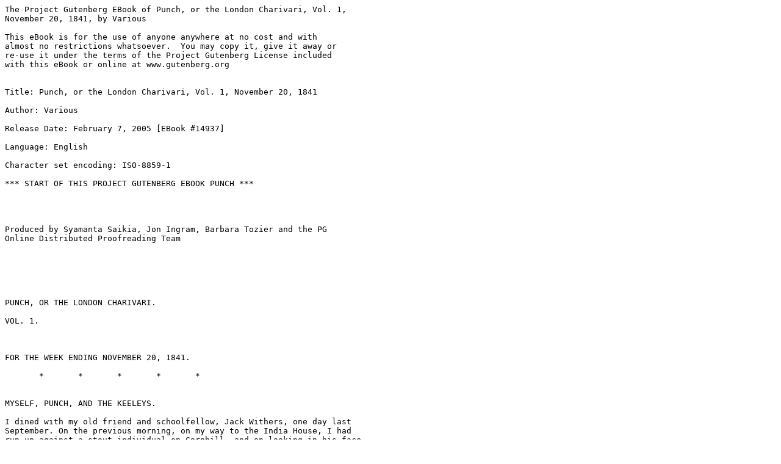

--- FILE ---
content_type: text/plain
request_url: https://www.gutenberg.org/files/14937/14937-8.txt
body_size: 107592
content:
The Project Gutenberg EBook of Punch, or the London Charivari, Vol. 1,
November 20, 1841, by Various

This eBook is for the use of anyone anywhere at no cost and with
almost no restrictions whatsoever.  You may copy it, give it away or
re-use it under the terms of the Project Gutenberg License included
with this eBook or online at www.gutenberg.org


Title: Punch, or the London Charivari, Vol. 1, November 20, 1841

Author: Various

Release Date: February 7, 2005 [EBook #14937]

Language: English

Character set encoding: ISO-8859-1

*** START OF THIS PROJECT GUTENBERG EBOOK PUNCH ***




Produced by Syamanta Saikia, Jon Ingram, Barbara Tozier and the PG
Online Distributed Proofreading Team






PUNCH, OR THE LONDON CHARIVARI.

VOL. 1.



FOR THE WEEK ENDING NOVEMBER 20, 1841.

       *       *       *       *       *


MYSELF, PUNCH, AND THE KEELEYS.

I dined with my old friend and schoolfellow, Jack Withers, one day last
September. On the previous morning, on my way to the India House, I had
run up against a stout individual on Cornhill, and on looking in his face
as I stopped for a moment to apologise, an abrupt "This is surely Jack
Withers," burst from my lips, followed by--"God bless me! Will Bayfield!"
from his. After a hurried question or two, we shook hands warmly and
parted, with the understanding that I was to cut my mutton with him next
day.

Seventeen years had elapsed since Withers and I had seen or heard of each
other. Having a good mercantile connexion, he had pitched upon commerce as
his calling, and entered a counting-house in Idollane in the same year
that I, a raw young surgeon, embarked for India to seek my fortune in the
medical service of the East India Company.

Things had gone well with honest Jack; from a long, thin, weazel of a
youngster, he had become a burly ruddy-faced gentleman, with an aldermanic
rotundity of paunch, which gave the world assurance that his ordinary fare
by no means consisted of deaf nuts; he had already, as he told me,
accumulated a very pretty independence, which was yearly increasing, and
was, moreover, a snug bachelor, with a well-arranged residence in
Finsbury-square; in short, it was evident that Jack was "a fellow with two
coats and everything handsome about him."

As for me, I was a verification of the adage about the rolling stone;
having gathered a very small quantity of "moss," in the shape of worldly
goods. I had spent sixteen years in marching and countermarching over the
thirsty plains of the Carnatic, in medical charge of a native
regiment--salivating Sepoys and blowing out with blue pills the
officers--until the effects of a stiff jungle-fever, that nearly made me
proprietor of a landed property measuring six feet by two, sent me back to
England almost as poor as I had left it, and with an atrabilarious visage
which took a two-months' course of Cheltenham water to scour into anything
like a decent colour.

Withers' dinner was in the best taste: viands excellent--wine superb;
never did I sip racier Madeira, and the Champagne trickled down one's
throat with the same facility that man is inclined to sin.

The cloth drawn, we fell to discoursing about old times, things, persons,
and places. Jack then told me how from junior clerk he had risen to become
second partner in the firm to which he belonged; and I, in my turn,
enlightened his mind with respect to Asiatic Cholera, Runjeet Sing,
Ghuzni, tiger-shooting, and Shah Soojah.

In this manner the evening slid pleasantly on. An array of six bottles,
that before dinner had contained the juice of Oporto, stood empty on the
sideboard. Jack wanted to draw another cork, which, however, I positively
forbad, as I have through life made it a rule to avoid the slightest
approach towards excess in tippling; so, after a modest brace of glasses
of brandy-and-water, I shook hands with and left my friend about half-past
nine, for I am an old-fashioned fellow, and love early hours, my usual
time for turning in being ten.

When I got into the street an unaccustomed spirit of gaiety at once took
possession of me; my general feelings of benevolence and goodwill towards
all mankind appeared to have received a sudden and marvellous increase. I
seemed to tread on eider-down, and, cigar in mouth, strolled along
Fleet-street and the Strand, towards my domicile in Half-Moon
street--"nescio quid meditans nugarum"--sometimes humming the fag end of
an Irish melody; anon stopping to stare in a print-shop window; and then I
would trudge on, chewing the cud of sweet and bitter fancy as I conned
over the various ups and downs that had chequered my life since Jack
Withers and I were thoughtless lads together "a long time ago."

In this mood I found myself standing before the New Strand Theatre, my
attention having been arrested by the word PUNCH blazoned in large letters
on a play-bill.

"What can this mean?" quoth I to myself. "I know a publication called
Punch very well, but I never heard of a performance so named. I'll go in
and see it. Who knows but it may be an avatar[1] of the Editor of that
illustrious periodical, who condescends to discard his dread incognito for
the nonce, in order to exhibit himself, for one night only, to the eyes
and understandings of admiring London."

    [1] The Avatar we do not allow--the illustrious periodical we
        do.--ED. OF PUNCH.

In another minute I was seated in the boxes, and found a crowded audience
in full enjoyment of the quiet waggery of Keeley, who was fooling them to
the top of their bent, accoutred from top to toe as Mynheer Punch the
Great, while his clever little wife--who, by the way, possesses, I think,
more of the "vis comica" than any actress of the day--caused sides to
shake and eyes to water by her naïve and humorous delineation of Mrs.
Snozzle.

The curtain had hardly fallen more than a couple of minutes, when a door
behind me opened hastily, and a box-keeper thrusting in his head, called
out--"Is there a medical man here?" "I am one," said I, getting up;
"anything the matter?" "Come with me then, sir, if you please," said he;
"a severe accident has just happened to Mrs. Keeley; a falling scene has
struck her head, sir, and hurt her dreadfully."

"Good heavens!" said I, much shocked; "I will come immediately."

I followed the man to the stage door, and was ushered into a dressing-room
with several people in it, where, extended on a sofa, lay the unfortunate
lady, whom I had but a few minutes before seen full of life and spirits,
delighting hundreds with her unrivalled humour and _espièglerie_,--there
she lay, in the same fantastic dress she had worn on the stage, pale as
death--a quantity of blood flowing from a fearful wound on her head, and
uttering those low quick moans which are indicative of extreme suffering.

Poor little Keeley stood beside the couch, holding her hand; he was still
in full fig as _Polichinel_; and the grotesqueness of his attire
contrasted strangely with the anguish depicted on his countenance. As I
came forward, he slowly made way for me--looked in my face imploringly, as
if to gather from its expression some gleam of hope, and then stood aside,
in an attitude of profound dejection.

Having felt the sufferer's pulse, I was about to turn her head gently, in
order to examine the nature of the wound, when a hustling noise behind me
causing me to turn round, to my infinite dismay, I perceived Mr. Keeley,
having pushed the bystanders on one side, in the act of performing a kind
of Punchean dance upon the floor, accompanying himself with the vigorous
chuckling and crowing peculiar to the hero whose habiliments he wore. I
was horror-stricken--conceiving that grief had suddenly turned his brain.

All at once, he made a spring towards me, and, seizing my arm, thrust me
into a corner of the room, where he held me fast, exclaiming--

"Wretch! villain! restore me my wife--that talented woman your infernal
arts have destroyed! You did for her!"

"Mr. Keeley," said I, struggling to release myself from his grasp--"my
dear sir, pray compose yourself."

"Unhappy traitor!" he shouted, giving me an unmerciful tweak by the nose;
"Look at her silver skin laced with her golden blood!--see, see! Oh, see!"

This was rather too much, even from a man whose wits were astray. I began
to lose patience, and was preparing to rid myself somewhat roughly of the
madman's grasp, when a new phenomenon occurred.

The patient on the sofa, whom I had judged well nigh moribund, and
consequently incapable of any effort whatever, all at once sat up with a
sudden jerk, and gave vent to a series of the most ear-piercing shrieks
that ever assailed human tympanum.

_"Oh! oh! Mon Dieu! je suis étouffée! levez-vous donc,
monsieur--n'avez-vous pas honte!"_

I started up--O misery!--I had fallen asleep, and my head, resting against
a pillar, had slipped down, depositing itself upon the expansive bosom of
a portly French dame in the next box, who seemed, by her vehement
exclamations, to be quite shaken from the balance of her propriety by the
unlooked-for burthen I had imposed upon her; whilst a _petit monsieur_
poured forth a string of _sacres_ and _sapristies_ upon my devoted head
with a volubility of utterance truly astonishing.

I gazed about me with troubled and lack-lustre eye. Every lorgnette in the
boxes was levelled at my miserable countenance; a sea of upturned and
derisive faces grinned at me from the pit, and the gods in Olympus
thundered from on high--"Turn him out; he's drunk!"

This was the unkindest cut of all--thus publicly to be accused of
intoxication, a vice of all others I have ever detested and eschewed.

I cast one indignant glance around me, and left the theatre, lamenting the
depravity of our nature, which is, alas! always ready to put the worst
construction upon actions in themselves most innocent; for if I had gone
to sleep in my own arm-chair, pray who would have accused me of inebriety?

How I got home I know not. As I hurried through the streets, a legion of
voices, in every variety of intonation, yelled in my ears--"Turn him
out--he's drunk!" and when I woke in the middle of the night, tormented by
a raging thirst (produced, I suppose, by the flurry of spirits I had
undergone), I seemed to hear screams, groans, and hisses, above all which
predominated loud and clear the malignant denunciation--"Turn him
out--he's drunk!"

Upon my subsequently mentioning the above adventure to Jack Withers, it
will hardly be credited that this villain without shame at once roundly
asserted that, when I left him on the afore-mentioned night, I was at
least three sheets and three quarters in the wind; adding with
praiseworthy candour, that he himself was so far gone as to be obliged, to
the infinite scandal of his staid old housekeeper, to creep up stairs _à
quatre pieds_, in order to gain his bedroom.

Now this latter may be true enough, for it is probable that friend Jack
freshened his nip a trifle after my departure, seeing that he was always
something of a drunken knave. As for his calumnious and scandalous
declaration, that _I_ was in the least degree tipsy, it is too ridiculous
to be noticed. I scorn it with my heels--I was sober--sober, cool, and
steady as the north star; and he that is inclined to question this solemn
asseveration, let him send me his card; and if I don't drill a hole in his
doublet before he's forty-eight hours older, then, as honest Slender has
it, "I would I might never come in mine own great chamber again else."

       *       *       *       *       *


"ARE YE SURE THE NEWS IS TRUE?"

We learn from good authority that Lord TAMBOFF STANLEY, in answer to a
deputation from Scotland, assured the gentlemen who waited upon him that
"the subject of _emigration_ was under the serious consideration of Her
Majesty's Ministers." We hope that those respectable gentlemen may soon
resolve upon their departure--we care not "what clime they wander to, so
not again to _this_;" or, as Shakspeare says, let them "stand not upon the
order of their going, but GO." The country, we take it upon ourselves to
say, will remember them when they are gone; they have left the nation too
many weighty proofs of their regard to be forgotten in a
hurry--Corruption, Starvation, and Taxation, and the National Debt by way
of

[Illustration: A HANDSOME LEG--I SEE (LEGACY).]

       *       *       *       *       *


A DOSE OF CASTOR.

Peter Borthwick, late of the Royal Surrey Nautical, having had the honour
of "deep damnation" conferred upon his "taking off" the character of
Prince Henry, upon that occasion, to appear in unison with the text of the
Immortal Bard, "dressed" the part in a most elaborate "neck-or-nothing
tile." Upon being expostulated with by the manager, he triumphantly
referred to the description of the chivalrous Prince in which the narrator
particularly states--

[Illustration: I SAW YOUNG HARRY WITH HIS BEAVER ON.]

       *       *       *       *       *


CUTTING AT THE ROOT OF THE EVIL.

"Good heavens, Sir Peter," said Hobler, confidentially, to our dearly
beloved Alderman, "How could you have passed such a ridiculous sentence
upon Jones, as to direct his hair to be cut off?" "All right, my dear
Hobby," replied the sapient justice; "the fellow was found fighting in the
streets, and I wanted to hinder him, at least for some time, from again

[Illustration: COMING TO THE SCRATCH."]

       *       *       *       *       *


TO PUNCH.

We have received the following choice bit of poetic pathology from our old
friend and jolly dog Toby, who, it seems, has taken to medicine. The dog,
however, always had a great propensity to _bark_, owing doubtlessly to the
strong _tincture_ of _canine_ there was in his constitution:--


MY DEAR PUNCH,

Nothing convinces me more of my treacherous memory than my not
recollecting you at the memorable "New-boot Supper;" for I certainly must
have been as long in that society as yourself. Be that as it may, you have
induced me to scrape together a few reminiscences in an imperfect way,
leaving to you, from your better recollection, to correct and flavour the
specimen to the palate of your readers, who have, most deservedly, every
reliance upon your good taste and moral tendency. I have in vain tried to
meet with the music of "the good old days of Adam and Eve," consequently
have lost the enjoyment of the chorus--"Sing hey, sing ho!" It would be
too much to ask you to sing it, but perhaps you may too-te-too it in your
next. May your good intentions to the would-be Æsculapius be attended with
success.--I remain, dear Punch, your old friend,

TOBY.


ASCITES.

  Abdomen swell'd, which fluctuates when struck upon the side, sirs;
  Face pale and puff'd, and worse than that, with thirst and cough
        beside, sirs;
  Skin dry, and breathing difficult, and pains in epigastrium,
  And watchfulness or partial sleep, with dreams would strike the
        bravest dumb.
  To cure--restore the balance of exhalants and absorbents,
  With squill, blue-pill, and other means to soothe the patient's
        torments.

  GRINDER.

  Sure this is not your climax, sir, to save from Davy's locker!

  STUDENT.

  Way, no,--I'd then with caution tap--when first I'd tied the knocker.
    Sing hey! sing ho! if you cannot find a new plan,
    In Puseyistic days like these, you'd better try a New-man.


TYMPANITIS.

  The swelling here is different--sonorous, tense, elastic;
  On it you might a tattoo beat, with fingers or with a stick.
  There's costiveness and atrophy, with features Hippocratic;
  When these appear, there's much to fear, all safety is erratic.
  Although a cordial laxative, mix'd up with some carminative,
  Might be prescribed, with morphia, or hops, to keep the man alive;
  Take care his diet's nutritive, avoiding food that's flatulent,
  And each week let him have a dose of Punch from Mr. Bryant sent.
    Sing hey! sing ho! &c.

       *       *       *       *       *


ALARMING PROSPECTS FOR THE COUNTRY.

It appears that no less than _one hundred and sixty-four_ Attorneys have
given notice of their intention to practise in the Court of Queen's Bench;
and _eleven_ of the fraternity have applied to be re-admitted Attorneys of
the Court. We had no idea that such an alarming extension was about taking
place in

[Illustration: THE RIFLE CORPS.]

       *       *       *       *       *


"ONE GOOD TURN DESERVES ANOTHER."

  A poor man went to hang himself,
    But treasure chanced to find;
  He pocketed the miser's pelf
    And left the rope behind.

  His money gone, the miser hung
    Himself in sheer despair:
  Thus each the other's wants supplied,
    And that was surely fair.

       *       *       *       *       *


We understand that Mr. Webster has solicited Sir Peter Laurie to make an
early début at the Haymarket Theatre in the _Heir_ (hair) _at Law_.

Madame Vestris has also endeavoured to prevail upon the civic mercy.
Andrew to appear in the afterpiece of the _Rape of the Lock_.

       *       *       *       *       *


THE HEIR OF APPLEBITE.


CHAPTER X.

WHEREIN THE READER WILL FIND GREAT CAUSE FOR REJOICING.


[Illustration: C]Conducive as Uncle Peter's suggestion might have been to
the restoration of peace in the family of our hero, it was decided to be
impracticable by several medical gentlemen, who were consulted upon the
matter. After sundry scenes of maternal and grandmaternal distress,
Agamemnon succeeded in obtaining the victory, and the heir was vaccinated
accordingly with the most favourable result. The pustule rose, budded,
blossomed, and disappeared, exactly as it ought to have done, and a few
days saw the health of the infant Applebite insured in the office of Dr.
Jenner.

Scarcely had the anxious parents been relieved by this auspicious
termination, when that painful disorder which renders pork unwholesome and
children fractious, made its appearance. Had we the plague-pen of the
romancist of Rookwood, we would revel in the detail of this domesticated
pestilence--we would picture the little sufferer in the hour of its
agony--and be as minute as Mr. Hume in our calculations of its feverish
pulsations; but our quill was moulted by the dove, not plucked from the
wing of the carrion raven.

And now, gentle reader, we come to a point of this history which we are
assured has been anxiously looked forward to by you--a point at which the
reader, already breathless with expectation, has fondly anticipated being
suffocated with excitement. We may, without vanity, lay claim to
originality, for we have introduced a new hero into the world of
fiction--a baby three months old--we have traced his happy parents from
the ball-room to St. George's church; from St. George's church to the
ball-room; thence to the doctor's; and from thence to

THE END.

Reproach us not, mamas?--Discard us not, ye blushing divinities who have,
with your sex's softness, dandled the heir of Applebite in your
imaginations!--Wait!--Wait till we have explained! We have a motive; but
as we are novices in this style of literature, we will avail ourselves, at
our leave-taking, of the valedictory address of one who is more "up to the
swindle."


_To the Readers of the Heir of Applebite._

DEAR FRIENDS,--Having finished the infanto-biography upon which we have
been engaged, it is our design to cut off our heir, and bring our tale to
a close. You may want to know why--or if you don't, we will tell you.

We should not regard the anxiety, the close confinement, or the constant
attention inseparable from a nursery, did we feel that the result was
agreeable to you. But we have not done so. We have been strongly tempted
to think, that after waiting from week to week, you have never arrived at
anything interesting. We could not bear this jerking of our conscience,
which was no sooner ended than begun again.

Most "passages in a tale of _any length_ depend materially for the
interest on the intimate relation they bear to what has gone before, or
what is to follow." We sometimes found it difficult to accomplish this.

Considerations of immediate profit ought, in such cases, to be of
secondary importance; but, for the reasons we have just mentioned, we have
(after some pains to resist the temptation) determined to abandon this
_scheme_ of publication.

Taking advantage of the respite which the close of this work will afford
us, we have decided in January next to rent a second floor at Kentish
Town.

The pleasure we anticipate from the realisation of a wish we have long
entertained and long hoped to gratify, is subdued by the reflection that
we shall find it somewhat difficult to emancipate our moveables from the
thraldom of Mrs. Gibbons, our respected but over-particular landlady.

To console the numerous readers of PUNCH, we have it in command to
announce, that on Saturday, Nov. 27th, the first chapter of a series under
the title of the "Puff Papers," appropriately illustrated, will be
commenced, with a desire to supply the hiatus in periodical fiction,
occasioned by the temporary seclusion of one of the most popular novelists
of the day.

Dear friends, farewell! Should we again desire to resume the pen, we trust
at your hands we shall not have to encounter a

[Illustration: DISPUTED RETURN.]

       *       *       *       *       *


THE LAMBETH DEMOSTHENES.

We are happy to find that Dr. Tully Cicero Burke Sheridan Grattan Charles
Phillips Hobler Bedford has not been deterred by the late unsatisfactory
termination to the "public meeting" called by him to address the Queen,
from prosecuting his patriotic views for his own personal advantage. Dr.
&c. Bedford has kindly furnished us with the report of a meeting called by
himself, which consisted of himself, for the purpose of considering the
propriety of petitioning the Throne to appoint himself to be
medical-adviser-in-general to her Majesty, and vaccinator-in-particular to
his little Highness the Prince of Wales.

At 10 o'clock precisely Dr. &c. Bedford entered the little back parlour of
his surgery, and advancing to the looking-glass over the mantel-piece,
made a polite bow to the reflection of himself. After a few complimentary
gestures had passed between them, Dr &c. Bedford hemmed twice, and in a
very elegant speech proposed that "Doctor &c. Bedford _shoold_ take the
_cheer_."

Dr. &c. Bedford rose to second the proposition. Dr. &c. Bedford said, "Dr.
&c. Bedford is a gentleman what I have had the honour of knowing on for
many long ears. His medikel requirement are sich as ris a Narvey and a
Nunter to the summut of the temples of Fame. His political requisitions
are summarily extinguished. It is, therefore, with no common pride that I
second this abomination."

Dr. &c. Bedford then bowed to his reflection in the glass, and proceeded
to take his seat in his easy chair, thumping the table with one hand, and
placing the other gracefully upon his breast, as though in token of
gratitude for the honour conferred upon him.

Order being restored, Dr. &c. Bedford rose and said,--

"I never kotched myself in sich a sitchuation in my life--I mean not that
I hasn't taken a cheer afore, perhaps carried one--but it never has been
my proud extinction to preside over such a meeting--so numerous in its
numbers and suspectable in its appearance. My friend, Dr. &c. Bedford,
(_Hear, hear! from. Dr. &c. Bedford_,) his the hornament of natur in this
19th cemetary. His prodigious outlays"--

_Voice without_.--"Here they are, only a penny!"

Dr. &c. Bedford.--"Order, order! His--his--you know what I mean that
shoold distinguish the fisishun and the orator. I may say the Solus of
orators,--renders him the most fittest and the most properest person to
take care of the Royal health, and the Royal Infant Babby of these
regions," (_Hear, hear! from Dr. &c. Bedford_.)

The Doctor then proceeded to embody the foregoing observations into a
resolution, which was proposed by Dr. &c. Bedford, and seconded by Dr. &c.
Bedford, who having held up both his hands, declared it to be carried
_nem. con._

Dr. &c. Bedford then proposed a vote of thanks to Dr, &c. Bedford for his
conduct in the chair. The meeting then dispersed, after Dr. &c. Bedford
had returned thanks, and bowed to his own reflection in the looking-glass.

       *       *       *       *       *


A LEGEND OF THE TOWER (NOT LONDON).

In the immediate vicinity of the pretty little town of Kells stands one of
those peculiar high round towers, the origin of which has so long puzzled
the brains of antiquaries. It is invariably pointed out to the curious, as
a fit subject for their contemplation, and may, in fact, be looked upon as
the great local lion of the place. It appears almost inaccessible. But
there is a story extant, and told in very choice Irish, how two small
dare-devil urchins did succeed in reaching its lofty summit; and this is
the way the legend was done into English by one Barney Riley, the
narrator, to whom I am indebted for its knowledge:--

"You see Masther Robert, sir,--though its murduring high, and almost
entirely quite aqual in stapeness to the ould ancient Tower of Babel, yet,
sir, there is them living now as have been at the top of that same; be the
same token I knew both o' the spalpeens myself. It's grown up they are
now; but whin they wint daws'-nesting to the top there, the little
blackguards weren't above knee-high, if so much."

"But how did they arrive at the summit?"

"That's the wonder of it! but sure nobody knows but themselves; but the
scamps managed somehow or other to insart themselves in through one of
them small loopholes--whin little Danny Carroll gave Tom Sheeney a leg up
and a back, and Tom Sheeney hauled little Danny up after him by the scruff
o' the neck; and so they wint squeedging and scrummaging on till, by dad,
they was up at the tip-top in something less than no time; and the trouble
was all they had a chance o' gettin for their pains; for, by the hokey,
the daws' nest they had been bruising their shins, breaking their necks,
and tearing their frieze breeches to tatters to reach, was on the outside
o' the building, and about as hard to get at as truth, or marcy from a
thafe of a tythe proctor.

"'Hubbabboo,' says little Danny; 'we are on the wrong side now, as Pat
Murphy's carroty wig was whin it came through his hat; what will we do, at
all, at all?'

"'Divil a know I know. It would make a parson swear after takin' tythe. Do
you hear the vagabones? Oh, then musha, bad luck to your cawings; its
impedence, and nothing but it, to be shouting out in defiance of us, you
dirty bastes. Danny, lad, you're but a little thrifle of a gossoon;
couldn't you squeedge yourself through one o' them holes?'

"'What will I stand--or, for the matter o' that, as I'm by no manes
particular,--sit upon, whin I git out--that is, if I can?'

"'Look here, lad, hear a dacent word--it will be just the dandy thing for
yes entirely; go to it with a will, and make yourself as small as a little
cock elven, and thin we'll have our revenge upon them aggravation thaves.'
How the puck he done it nobody knows; but by dad there was his little,
ragged, red poll, followed by the whole of his small body, seen coming out
o' that trap-loop there, that doesn't look much bigger than a
button-hole--and thin sitting astride the ould bit of rotten timbers, and
laffing like mad, was the tiny Masther Danny, robbing the nests, and
shouting with joy as he pulled bird after bird from their nate little
feather-beds. 'This is elegant,' says he; 'here's lashins of 'em.'

"'How many have you,' says Tom Sheeney.

"'Seven big uns--full fledged, wid feathers as black as the priest's
breeches on a Good Friday's fast.'

"'Seven is it?'

"'It is.'

"'Well, then, hand them in.'

"'By no manes.'

"'Why not?'

"'Seein they're as well wid me as you.

"'Give me my half then--that's your'--

"'Aisy wid you; who's had the trouble and the chance of breaking his
good-looking neck but me, Mr. Tim Sheeney.'

"'Devil a care I care; I'll have four, or I'll know why.'

"'That you'll soon do: I won't give 'em you.'

"'Aint I holding the wood?'

"'By coorse you are; but aint I sitting outside upon it, and by the same
token unseating my best breeches.'

"'I bid you take care; give me four.'

"'Ha, ha! what a buck your granny was, Mistet Tim Sheeney; it's three
you'll have, or none.'

"'Then by the puck I'll let you go.'

"'I defy you to do it, you murdering robber.'

"'Do you! by dad; once more, give me four.'

"'To blazes wid you; three or none.'

"'Then there you go!'

"And, worse luck, sure enough he did, and that at the devil's own pace.

"At this moment I turned my eyes in horror to the Tower, and the height
was awful."

"Poor child,--of course he was killed upon the spot?"

"There's the wonder; not a ha'porth o' harm did the vagabone take at all
at all. He held on by the birds' legs like a little nagur; he was but a
shimpeen of a chap, and what with the flapping of their wings and the soft
place he fell upon, barring a little thrifle of stunning, and it may be a
small matter of fright, he was as comfortable as any one could expect
under the circumstances; but it would have done your heart good to see the
little gossoon jump up, shake his feathers, and shout out at the top of
his small voice, 'Tim Sheeney, you thief, you'd better have taken the
three,--for d--n the daw do you get now!'" And so ends the Legend of the
Round Tower.

       *       *       *       *       *


IRISH INTELLIGENCE.

AWFUL STATE OF THE COUNTRY!

(_From our own Correspondent._)

We are at length enabled to inform the Public that we have, at a vast
expense, completed our arrangements for the transmission of the earliest
news from Ireland. We have just received the _Over-bog Mail_, which
contains facts of a most interesting nature. We hasten to lay our
sagacious correspondent's remarks before our readers:--


_Bally-ha-ghadera, Tuesday Night_.

PUNCH will appreciate my unwillingness to furnish him with intelligence
which might in any way disturb the commercial relations between this and
the sister island, more particularly at the _present crisis_, when the
interests of that prosperous class, the London Baked Potatoe vendors, are
so intimately connected, with the preservation of good feeling among the
Tipperary growers. However, my duty to PUNCH and the public compel me to
speak.--I do feel that we are on the eve of a great popular commotion.
Every day's occurrences strengthen my conviction. Bally-ha-ghadera was
this morning at sunrise disturbed by noises of the most appalling kind,
forming a wild chorus, in which screams and bellowings seemed to vie for
supremacy; indeed words cannot adequately describe this terrific
disturbance. As I expected, the depraved Whig Journalist, with
characteristic mental tortuosity, has asserted that the sounds proceeded
from a rookery in the adjoining wood, aided by the braying of the
turf-man's donkey. But an enlightened public will see through this paltry
subterfuge. Rooks and donkeys! Pooh! There cannot be a doubt but that the
noises were the preparatory war-whoops of this ferocious and sanguinary
people. We believe the Whig editor to be the only _donkey_ in the case;
that he may have been a ravin(g) at the time is also very probable.

No later than yesterday the _Cloonakilty Express_ was stopped by a _band
of young men_, who savagely ill-treated our courier, a youth of tender
age, having attempted to stone him to death. Our courier is ready to swear
that at the time of the attack the young men were busily engaged counting
a _vast store of ammunition_, consisting of _round white clay balls_ baked
to the hardness of bullets, and _evidently_ intended for _shooting with_.

I have to call particular attention to the fact that a countryman was this
day observed to buy a threepenny loaf, and on leaving the baker's to _tear
it asunder and distribute the fragments with three confederates_!!! an act
which I need not say was evidently symbolical of their desire to rend
asunder the _Corn Laws_, and to divide the landed property amongst
themselves. The action also appears analogous to the custom of breaking
bread and swearing alliance on it, a practice still observed by the
inhabitants of some remote regions of the Caucasus. I must again solemnly
express my conviction that we are standing on a _slumbering_ VOLCANO; the
thoughtless and unobservant may suppose not; probably because in the
present tee-total state of society they see nothing of the CRATER.

       *       *       *       *       *


TAKING A SIGHT AT THE FIRE.

A man bearing the very inapplicable name of _Virtue_ was brought up at
Lambeth-street last week, on the charge of having stolen a telescope from
the Ordnance-office in the Tower on the morning of the fire. The prisoner
pleaded that, being short-sighted, he took the glass to have a sight of
the fire. The magistrate, however, _saw through_ this excuse very clearly;
and as it was apparent that _Virtue_ had taken a _glass_ too much on the
occasion, he was fully committed.

       *       *       *       *       *


JOE HUME'S FORTHCOMING WORK.

We have received the following note from an old and esteemed
correspondent, who, we are rejoiced to find, has returned from a tour in
Switzerland, where he has been engaged in a prodigious work connected with
the statistics of that country.


_Reform Club-house_.

DEAR PUNCH,

Knowing the interest you take in anything relating to the advancement of
science, I beg to apprise you that I am about publishing a statistical
work, in which I have made it perfectly clear that an immense saving in
the article of ice alone might be made in England by importing that which
lies waste upon Mont Blanc. I have also calculated to a fraction the
number of pints of milk produced in the canton of Berne, distinguishing
the quantity used in the making of cheese from that which has been
consumed in the manufacture of butter--and specifying in every instance
whether the milk has been yielded by cows or goats. There will be also a
valuable appendix to the work, containing a correct list of all the inns
on the road between Frankfort and Geneva, with a copy of the bill of fare
at each, and the prices charged; together with the colour of the
postilion's jacket, the age of the landlord and the weight of his wife,
and the height in inches of the cook and chambermaid. To which will be
added, "Ten Minutes' Advice" upon making one shilling go as far as two. If
you can give me a three-halfpenny puff in your admired publication, you
will confer a favour on

Your sincere friend,

JOE HUME.

       *       *       *       *       *


THE ROMANCE OF A TEACUP.


SIP THE FIRST.

  In England one man's mated to one woman,
    To spend their days in holy matrimony--
  In fact, I _have_ heard from one or two men,
    That one wife in a house is one too many--
  But, be this as it may, in China no man
    Who can afford it shuts himself to any
  Fix'd number, but is variously encumber'd
  With better halves, from twenty to a hundred.

  These to provide for in a pleasant way,
    And, maybe, to avoid their chat and worry,
  He shuts up in a harem night and day--
    With them contriving all his cares to bury--
  A point of policy which, I should say,
    Sweetens the dose to men about to marry;
  For, though a wife's a charming thing enough,
  Yet, like all other blessings, _quantum suff_.

  So to my tale: Te-pott the Multifarious
    Was, once upon a time, a mandarin--
  In personal appearance but precarious,
    Being incorrigibly bald and thin--
  But then so rich, through jobs and pensions various,
    Obtain'd by voting with the party "in,"
  That he maintain'd, in grace and honour too,
  Sixty-five years, and spouses fifty-two.

  Fifty-two wives! and still he went about
    Peering below the maiden ladies' veils--
  Indeed, it _was_ said (but there hangs a doubt
    Of scandal on such gossip-whisper'd tales),
  He had a good one still to single out--
    For all his wives had tongues, and _some_ had nails--
  And still he hoped, though fifty-twice deferr'd,
  To find an angel in his fifty-third.

  In China, mind, and such outlandish places,
    A gentleman who wishes to be wed
  Looks round about among the pretty faces,
    Nor for a moment doubts they may be had
  For asking; and if any of them "nay" says,
    He has his remedy as soon as said--
  For, when the bridegrooms disapprove what they do,
  They teach them manners with the bastinado.

  Near Te-pott's palace lived an old Chinese--
    About as poor a man as could be known
  In lands where guardians leave them to their ease,
    Nor pen the poor up in bastilles of stone:
  He got a livelihood by picking teas;
    And of possessions worldly had but one--
  But one--the which, the reader must be told,
  Was a fair daughter seventeen years old.

  She was a lovely little girl, and one
    To charm the wits of both the high and _the_ low;
  And Te-pott's ancient heart was lost and won
    In less time than 'twould take my pen to tell how:
  So, as he was quite an experienced son-
    In-law, and, too, a very wily fellow,
  To make Hy-son his friend was no hard matter, I
  Ween, with that specific for parents--flattery.

  But, when they two had settled all between
    Themselves, and Te-pott thought that he had caught her,
  He found how premature his hopes had been
    Without the approbation of the daughter--
  Who talk'd with voice so loud and wit so keen,
    That he thought all his Mrs. T's had taught her;
  And, finding he was in the way there rather,
  He left her to be lectured by her father.

  "Pray, what were women made for" (so she said,
    Though Heaven forbid I join such tender saying),
  "If they to be accounted are as dead,
    And strangled if they ever are caught straying?
  Tis well to give us diamonds for the head,
    And silken gauds for festival arraying;
  But where of dress or diamonds is the use
  If we mayn't go and show them? that's the deuce!"

  The father answer'd, much as fathers do
    In cases of like nature here in Britain,
  Where fathers seldom let fortunes slip through
    Their fingers, when they think that they can get one;
  He said a many things extremely true--
    Proving that girls are fine things to be quit on,
  And that, could she accommodate her views to it,
  She would find marriage very nice when used to it.

  Now, 'tis no task to talk a woman into
    Love, or a dance, or into dressing fine--
  No task, I've heard, to talk her into sin too;
    But, somehow, reason don't seem in her line.
  And so Miss Hy-son, spite of kith and kin too,
    Persisting such a husband to decline--
  The eager mandarin issued a warrant,
  And got her apprehended by her parent.

  Thus the poor girl was caught, for there was no
    Appeal against so wealthy lover's fiat:
  She must e'en be a wife of his, and so
    She yielded him her hand demure and quiet;
  For ladies seldom cry unless they know
    There's somebody convenient to cry _at_--
  And; though it is consoling, on reflection
  Such fierce emotions ruin the complexion.

       *       *       *       *       *


FASHIONABLE INTELLIGENCE.

Yesterday Paddy Green honoured that great artist William Hogarth Teniers
Raphael Bunks, Esq., with a sitting for a likeness. The portrait, which
will doubtless be an admirable one, is stated to be destined to adorn one
of Mr. Catnach's ballads, namely, "The Monks of Old!" which Mr. P. Green,
in most obliging manner, has allowed to appear.

William Paul took a walk yesterday as far as Houndsditch, in company with
Jeremiah Donovan. A pair of left-off unmentionables is confidently
reported to be the cause of their visit in the "far East."

The lady of Paddy Green, Esquire, on Wednesday last, with that kindness
which has always distinguished her, caused to be distributed a platterful
of trotter bones amongst the starving dogs of the neighbourhood.

From information exclusively our own, and for whose correctness we would
stake our hump, we learn that James Burke, the honoured member of the
P.R., was seen to walk home on the night of Tuesday last with three fresh
herrings on a twig. After supper, he consoled himself with a pint of
fourpenny ale.

Charles Mears yesterday took a ride in a Whitechapel omnibus. He alighted
at Aldgate Pump, at which he took a draught of water from the ladle. He
afterwards regaled on a couple of polonies and a penny loaf.

       *       *       *       *       *


THE UNKINDEST CUT OF ALL.

Jones, the journeyman tailor who was charged before Sir Peter Laurie with
being drunk and disorderly in Fleet-street, escaped the penalty of his
frolic by an extraordinary whim of justice. The young schneider, it
appears, sported a luxuriant crop of hair, the fashion of which not
pleasing the fancy of the city Rhadamanthus, he remitted the fine on
condition that the delinquent should instantly cut off the offending
hairs. A barber being sent for, the operation was instantly performed; and
Sir Peter, with a spirit of generosity only to be equalled by his
_cutting_ humour, actually put his hand in his breeches-pocket and handed
over to the official Figaro his fee of one shilling. The shorn tailor left
the office protesting that Sir Peter had not treated him handsomely, as he
had only consented to sacrifice his flowing locks, but that the Alderman
had cabbaged his whiskers as well.

       *       *       *       *       *


A CELESTIAL CON.

Why is wit like a Chinese lady's foot?--Because brevity is the _sole_ of
it!

       *       *       *       *       *


THE PRINCE OF WALES.--HIS FUTURE TIMES.

A private letter from Hanover states that, precisely at twelve minutes to
eleven in the morning on the ninth of the present November, his Majesty
King ERNEST was suddenly attacked by a violent fit of blue devils. All the
court doctors were immediately summoned, and as immediately dismissed, by
his Majesty, who sent for the Wizard of the North (recently appointed
royal astrologer), to divine the mysterious cause of this so sudden
melancholy. In a trice the mystery was solved--Queen Victoria "was happily
delivered of a Prince!" His Majesty was immediately assisted to his
chamber--put to bed--the curtains drawn--all the royal household ordered
to wear list slippers--the one knocker to the palace was carefully tied
up--and (on the departure of our courier) half a load of straw was already
deposited beneath the window of the royal chamber. The sentinels on duty
were prohibited from even sneezing, under pain of death, and all things in
and about the palace, to use a bran new simile, were silent as the grave!

"Whilst there was only the Princess Royal there were many hopes. There was
hope from severe teething--hope from measles--hope from hooping-cough--but
with the addition of a Prince of Wales, the hopes of Hanover are below
par." But we pause. We will no further invade the sanctity of the sorrows
of a king; merely observing, that what makes his Majesty very savage,
makes hundreds of thousands of Englishmen mighty glad. There are now two
cradles between the Crown of England and the White Horse of Hanover.

We have a Prince of Wales! Whilst, however, England is throwing up its
million caps in rapture at the advent, let it not be forgotten to whom we
owe the royal baby. In the clamourousness of our joy the fact would have
escaped us, had we not received a letter from Colonel SIBTHORP, who
assures us that we owe a Prince of Wales entirely to the present cabinet;
had the Whigs remained in office, the infant would inevitably have been a
girl.

For our own part--but we confess we are sometimes apt to look too soberly
at things--we think her Majesty (may all good angels make her caudle!) is,
inadvertently no doubt, treated in a questionable spirit of compliment by
these uproarious rejoicings at the sex of the illustrious little boy, who
has cast, if possible, a new dignity upon Lord Mayor's day, and made the
very giants of Guildhall shoot up an inch taller at the compliment he has
paid them of visiting the world on the ninth of November. In our playful
enthusiasm, we have--that is, the public _We_--declared we must have a
Prince of Wales--we should be dreadfully in the dumps if the child were
not a Prince--the Queen must have a Prince--a bouncing Prince--and nothing
but a Prince. Now might not an ill-natured Philosopher (but all
philosophers are ill-natured) interpret these yearnings for masculine
royalty as something like pensive regrets that the throne should ever be
filled by the feminine sex? For own part we are perfectly satisfied that
the Queen (may she live to see the Prince of Wales wrinkled and
white-headed!) is a Queen, and think VICTORIA THE FIRST sounds quite as
musically--has in it as full a note of promise--as if the regal name had
run--GEORGE THE FIFTH! We think there is a positive want of gallantry at
this unequivocally shouted preference of a Prince of Wales. Nevertheless,
we are happy to say, the pretty, good-tempered Princess Royal (she is
_not_ blind, as the Tories once averred; but then the Whigs were _in_)
still laughs and chirrups as if nothing had happened. Nay, as a proof of
the happy nature of the infant (we beg to say that the fact is copyright,
as we purchased it of the reporter of _The Observer_), whilst, on the
ninth instant, the chimes of St. Martin's were sounding merrily for the
birth of the Prince, the Princess magnanimously shook her coral-bells in
welcome of her dispossessing brother!

Independently of the sensation made in the City by the new glory that has
fallen upon the ninth of November (it is said that Sir PETER LAURIE has
been so rapt by the auspicious coincidence, that he has done nothing since
but talk and think of "the Prince of Wales"--that on Wednesday last he
rebuked an infant beggar with, "I've nothing for you, _Prince of
Wales_")--independently of the lustre flung upon the new Lord Mayor and
the Lord Mayor just out--who will, it is said, both be caudle-cup
baronets, the occasion has given birth to much deep philosophy on the part
of our contemporaries--so deep, that there is no getting to the end of it,
and has also revived much black-letter learning connected with the birth
of every Prince of Wales, from the first to the last--and, therefore,
certainly not least--new-comer.

An hour or so after George the Fourth was born, we are told that the
waggons containing the treasure of the _Hermione_, a Spanish galleon,
captured off St. Vincent by three English frigates, entered St. James's
street, escorted by cavalry and infantry, with trumpets sounding, the
enemy's flags waving over the waggons, and the whole surrounded by an
immense multitude of spectators. Now here, to the vulgar mind, was a happy
augury of the future golden reign of the Royal baby. He comes upon the
earth amid a shower of gold! The melodious chink of doubloons and pieces
of eight echo his first infant wailings! What a theme for the gipsies of
the press--the fortune-tellers of the time! At the present hour that baby
sleeps the last sleep in St. George's chapel; and we have his public and
his social history before us. What does experience--the experience bought
and paid for by hard, hard cash--_now_ read in the "waggons of treasure,"
groaning musically to the rocking-cradle of the callow infant? Simply, the
babe of Queen Charlotte would be a very expensive babe indeed; and that
the wealth of a Spanish galleon was all insufficient for the youngling's
future wants.

We have been favoured, among a series of pictures, with the following of
George the Fourth, exhibited in his babyhood. We are told that "all
persons _of fashion_ were admitted to see the Prince, under the following
restrictions, viz.--that in passing through the apartment _they stepped
with the greatest caution_, and did not offer to touch his Royal Highness.
For the greater security in this respect, a part of the apartment was
latticed off _in the Chinese manner_, to prevent curious persons from
approaching too nearly."

That lattice "in the Chinese manner" was a small yet fatal fore-shadowing
of the Chinese Pavilion at Brighton--of that temple, worthy of Pekin,
wherein the Royal infant of threescore was wont to enshrine himself, not
from the desecrating touch of the world, but even from the eyes of a
curious people, who, having paid some millions toward manufacturing the
most finished gentleman in Europe, had now and then a wish--an unregarded
wish--to look at their expensive handiwork.

What different prognostics have we in the natal day of our present Prince
of Wales! What rational hopes from many circumstances that beset him. The
Royal infant, we are told, is suckled by a person "named Brough, formerly
a _housemaid_ at Esher." From this very fact, will not the Royal child
grow up with the consciousness that he owes his nourishment even to the
very humblest of the people? Will he not suck in the humanising truth with
his very milk?

And then for the Spanish treasure--"hard food for Midas"--that threw its
jaundiced glory about the cradle of George the Fourth; what is that to the
promise of plenty, augured by the natal day of our present Prince? Comes
he not on the ninth of November? Is not his advent glorified by the
aromatic clouds of the Lord Mayor's kitchen?--Let every man, woman, and
child possess themselves of a _Times_ newspaper of the 10th ult.; for
there, in genial companionship with the chronicle of the birth of the
Prince, is the luscious history of the Lord Mayor's dinner. We quit
Buckingham Palace, our mind full of our dear little Queen, the Royal baby,
Prince Albert--(who, as _The Standard_ informs us subsequently, bows
"bare-headed" to the populace,)--the Archbishop of Canterbury, Doctor
Locock, the Duke of Wellington, and the monthly nurse, and immediately
fall upon the civic "general bill of fare,"--the real turtle at the City
board.

Oh, men of Paisley--good folks of Bolton--what promise for ye is here!
Turkeys, capons, sirloins, asparagus, pheasants, pine-apples, Savoy cakes,
Chantilly baskets, mince pies, preserved ginger, brandy cherries, a
thousand luscious cakes that "the sense aches at!" What are all these
gifts of plenty, but a glad promise that in the time of the "sweetest
young Prince," that on the birth-day of that Prince just vouchsafed to us,
all England will be a large Lord Mayor's table! Will it be possible for
Englishmen to dissassociate in their minds the Prince of Wales and the
Prince of good Fellows? And whereas the reigns of other potentates are
signalised by bloodshed and war, the time of the Prince will be glorified
by cooking and good cheer. His drum-sticks will be the drum-sticks of
turkeys--his cannon, the popping of corks. In his day, even weavers shall
know the taste of geese, and factory-children smack their lips at the
gravy of the great sirloin. Join your glasses! brandish your
carving-knives! cry welcome to the Prince of Wales! for he comes garnished
with all the world's good things. He shall live in the hearts, and (what
is more) in the stomachs of his people!

Q.

       *       *       *       *       *


PROPER PRECAUTION.

Everybody is talking of the great impropriety that has been practised in
keeping gunpowder within the Tower; and the papers are _blowing up_ the
authorities with astounding violence for their alleged laxity.
"Gunpowder," say the angry journalists, "ought only to be kept where there
is no possibility of a spark getting to it."--We suggest the bottom of the
Thames, as the only place where, in future, this precious preparation can
be securely deposited.

       *       *       *       *       *

[Illustration: OLIVIA'S RETURN TO HER FRIENDS.

"I ENTREAT, WOMAN, THAT MY WORDS MAY BE NOW MARKED, ONCE FOR ALL; I HAVE
HERE BROUGHT YOU BACK A POOR DELUDED WANDERER; HER RETURN TO DUTY DEMANDS
THE REVIVAL OF OUR TENDERNESS. THE KINDNESS OF HEAVEN IS PROMISED TO THE
PENITENT, AND LET OURS BE DIRECTED BY THE EXAMPLE."

_Vicar of Wakefield_, Chap. XXII.]

       *       *       *       *       *


THE PHYSIOLOGY OF THE LONDON MEDICAL STUDENT.

8.--OF THE EXAMINATION AT APOTHECARIES' HALL.


[Illustration: T]The last task that devolves upon our student before he
goes up to the Hall is to hunt up his testimonials of attendance to
lectures and good moral conduct in his apprenticeship, together with his
parochial certificate of age and baptism. The first of these is the chief
point to obtain; the two last he generally writes himself, in the style
best consonant with his own feelings and the date of his indenture. His
"morality ticket" is as follows:--


(Copy.)

"I hereby certify, that during the period Mr. Joseph Muff served his time
with me he especially recommended himself to my notice by his studious and
attentive habits, highly moral and gentlemanly conduct, and excellent
disposition. He always availed himself of every opportunity to improve his
professional knowledge."

(Signed)

According to the name on the indenture.


The certificate of attendance upon lectures is only obtained in its most
approved state by much clever manoeuvring. It is important to bear in mind
that a lecturer should never be asked whilst he is loitering about the
school for his signature of the student's diligence. He may then have time
to recollect his ignorance of his pupil's face at his discourses. He
should always be caught flying--either immediately before or after his
lecture--in order that the whole business may be too hurried to admit of
investigation. In the space left for the degree of attention which the
student has shown, it is better that he subscribes nothing at all than an
indifferent report; because, in the former case, the student can fill it
up to his own satisfaction. He usually prefers the phrase--"with
unremitting diligence."

And having arrived at this important section of our Physiology, it behoves
us to publish, for the benefit of medical students in general, and those
about to go up in particular, the following


CODE OF INSTRUCTIONS

TO BE OBSERVED BY THOSE PREPARING FOR EXAMINATION AT THE HALL.

1. Previously to going up, take some pills and get your hair cut. This not
only clears your faculties, but improves your appearance. The Court of
Examiners dislike long hair.

2. Do not drink too much stout before you go in, with the idea that it
will give you pluck. It renders you very valiant for half an hour and then
muddles your notions with indescribable confusion.

3. Having arrived at the Hall, put your rings and chains in your pocket,
and, if practicable, publish a pair of spectacles. This will endow you
with a grave look.

4. On taking your place at the table, if you wish to gain time, feign to
be intensely frightened. One of the examiners will then rise to give you a
tumbler of water, which you may, with good effect, rattle tremulously
against your teeth when drinking. This may possibly lead them to excuse
bad answers on the score of extreme nervous trepidation.

5. Should things appear to be going against you, get up a hectic cough,
which is easily imitated, and look acutely miserable, which you will
probably do without trying.

6. Endeavour to assume an off-hand manner of answering; and when you have
stated any pathological fact--right or wrong--_stick to it_; if they
want a case for example, invent one, "that happened when you were an
apprentice in the country." This assumed confidence will sometimes bother
them. We knew a student who once swore at the Hall, that he gave opium in
a case of concussion of the brain, and that the patient never required
anything else. It was true--he never did.

7. Should you be fortunate enough to pass, go to your hospital next day
and report your examination, describing it as the most extraordinary
ordeal of deep-searching questions ever undergone. This will make the
professors think well of you, and the new men deem yon little less than a
mental Colossus. Say, also, "you were complimented by the Court." This
advice is, however, scarcely necessary, as we never know a student pass
who was not thus honoured--according to his own account.

       *       *       *       *       *

All things being arranged to his satisfaction, he deposits his papers
under the care of Mr. Sayer, and passes the interval before the fatal day
much in the same state of mind as a condemned criminal. At last Thursday
arrives, and at a quarter to four, any person who takes the trouble to
station himself at the corner of Union-street will see various groups of
three and four young men wending their way towards the portals of
Apothecaries' Hall, consisting of students about to be examined,
accompanied by friends who come down with them to keep up their spirits.
They approach the door, and shake hands as they give and receive wishes of
success. The wicket closes on the candidates, and their friends adjourn to
the "Retail Establishment" opposite, to _go the odd man_ and pledge their
anxious companions in dissector's diet-drink--_vulgo_, half-and-half.

Leaving them to their libations, we follow our old friend Mr. Joseph Muff.
He crosses the paved court-yard with the air of a man who had lost
half-a-crown and found a halfpenny; and through the windows sees the
assistants dispensing plums, pepper, and prescriptions, with provoking
indifference. Turning to the left, he ascends a solemn-looking staircase,
adorned with severe black figures in niches, who support lamps. On the top
of the staircase he enters a room, wherein the partners of his misery are
collected. It is a long narrow apartment, commonly known as "the
funking-room," ornamented with a savage-looking fireplace at one end, and
a huge surly chest at the other; with gloomy presses against the walls,
containing dry mouldy books in harsh, repulsive bindings. The windows look
into the court; and the glass is scored by diamond rings, and the shutters
pencilled with names and sentences, which Mr. Muff regards with feelings
similar to those he would experience in contemplating the inscriptions on
the walls of a condemned cell. The very chairs in the room look
overbearing and unpleasant; and the whole locality is invested with an
overallishness of unanswerable questions and intricate botheration. Some
of the students are marching up and down the room in feverish
restlessness; others, arm in arm, are worrying each other to death with
questions; and the rest are grinding away to the last minute at a manual,
or trying to write minute atomic numbers on their thumb-nail.

The clock strikes five, and Mr. Sayer enters the room, exclaiming--"Mr.
Manhug, Mr. Jones, Mr. Saxby, and Mr. Collins." The four depart to the
chamber of examination, where the medical inquisition awaits them, with
every species of mental torture to screw their brains instead of their
thumbs, and rack their intellects instead of their limbs,--the chair on
which the unfortunate student is placed being far more uneasy than the
tightest fitting "Scavenger's daughter" in the Tower of London. After an
anxious hour, Mr. Jones returns, with a light bounding step to a joyous
extempore air of his own composing: he has passed. In another twenty
minutes Mr. Saxby walks fiercely in, calls for his hat, condemns the
examiners _ad inferos_, swears he shall cut the profession, and marches
away. He has been plucked; and Mr. Muff, who stands sixth on the list, is
called on to make his appearance before the awful tribunal.

       *       *       *       *       *


REGULARLY CALLED IN--AND BOWLED OUT.

Dr. Demosthenes &c. &c. &c. &c. Bedford, who has lately broken out in a
new place, has been accused by the lieges of the Borough of having acted
in a most unprofessional manner; in short, with having lost his
_patience_. He, Dr. Demosthenes &c. begs to state, the only surgical
operation he ever attempted was most successful, notwithstanding it was
the difficult one of amputating his "mahogany;" and he further adds, the
only case he ever had is still in his hand, it being a most obstinate

[Illustration: CARD CASE.]

       *       *       *       *       *


THE PRINCE OF WALES.

(_By the Observer's Own Correspondent._)

Knowing the anxiety that will be felt on this subject, though we doubt if
the future King can be called _a subject_ at all, we have collected the
following exclusive particulars:--

THE PRINCE'S TITLE.

His Royal Highness will for the present go by the title of "Poppet,"
affectionately conferred upon him by Mrs. Lilly at the moment of his
birth. Poppet is a title of very great antiquity, and has from time
immemorial been used as a mark of endearment towards a newly-born child in
all genteel families. Lovey-Dovey has been spoken of; but it is not likely
that His Royal Highness will assume the style and dignity of Lovey-Dovey
for a considerable period.

THE PRINCE'S INCOME.

Considerable mistakes have been fallen into by some of our contemporaries
on this important subject. What may be the present wishes of His Royal
Highness it is impossible for any one to ascertain, for he is able to
articulate nothing on this point with his little pipe; but the piper, we
know, must be eventually paid. He becomes immediately entitled to all the
loose halfpence in his mother's reticule, and sixpence a-week will be at
once payable out of his father's estates at Saxe Gotha. The whole of the
revenues attached to the Duchy of Cornwall are also his by the mere fact
of his birth: but there is a difficulty as to his giving a receipt for the
money, if it should be paid to him. It is believed, that on the meeting of
Parliament a Bill will pass for granting peg-top money to His Royal
Highness, and a lollipop allowance will be among the earliest estimates.

THE PRINCE'S MILITARY RANK.

The Prince of Wales is by birth at the head of all the _Infantry_ in the
kingdom, and is Colonel in his own right of a regiment of tin soldiers.

THE PRINCE'S WARDROBE.

The Prince falls at once into all the long frocks that are required, and
has an estate tail in six dozen napkins.

THE PRINCE'S EDUCATION.

This important matter will be confined at present to teaching His Royal
Highness how to take his pap without spilling it. A professor from the
pap-al states will, it is expected, be entrusted with this branch of the
royal economy.

THE PRINCE'S WET-NURSE.

Our contemporaries are wrong in stating that the individual to whom the
post of wet-nurse has been assigned is nothing but a housemaid. We have
full authority to state that she is no maid at all, but a respectable
married woman.

THE PRINCE'S HONOURS.

His Royal Highness has not yet been created a Knight of the Garter, though
Sir James Clark insisted on his being admitted to the Bath, against which
ceremony the infant Prince entered a vociferous protest.

The whole of the above particulars may be relied on as having been
furnished from the very highest authority.

       *       *       *       *       *


A BARROWKNIGHT.

SIR WILLOUGHBY COTTON, during his visit to the Mansion-House Feast, in a
moment of forgetfulness after the song of "Hurrah for the Road," being
asked to take wine with the new Lord Mayor, declined the honour in the
genuine long-stage phraseology, declaring he had already whacked his fare,
and was quite

[Illustration: FULL INSIDE.]

       *       *       *       *       *


MAGISTERIAL AXIOMS.

VIDE POLICE REPORTS.

An Irishman will _swear anything_.--_Mr. Grove_.

A man who wears long hair is _capable of anything_.--_Sir Peter Laurie_.

       *       *       *       *       *


THE ROYAL BULLETINS.

The documents lately shown at Buckingham Palace are spurious, and the real
ones have been suppressed from party motives, which we shall not allude
to. The following are genuine; they relate only to the Prince, the
convalescence of Her Majesty being, we are glad to say, so rapid as to
require no official notice.

_Half-past Twelve_.

The Prince has sneezed, and it is believed has smiled, though the nurses
are unable to pronounce whether the expression of pleasure arose from
satisfaction or cholic.

_Quarter past One_.

The Prince has passed a comfortable minute, and is much easier.

_Two O'Clock_.

The Prince is fast asleep, and is more quiet.

_Half-past Two_.

The Prince has been shown to Sir Robert Peel, and was very fretful.

_Three O'Clock_.

Sir Robert Peel has left the Palace, and the Prince is again perfectly
composed.

       *       *       *       *       *


DEVILLED DRUMSTICKS.

Our own Sir Peter Laurie, upon witnessing the extraordinary performance of
little Wieland in _Die Hexen am Rhein_, at the Adelphi Theatre, was so
transported with his diabolic agility, that he determined upon
endeavouring to arrive at the same perfection of pliability. As a guide
for his undertaking, he instantly despatched old Hobler for a folio
edition of

[Illustration: IMPEY'S PRACTICE.]

       *       *       *       *       *


BRANDY AND WATERFORD. (A GO!)

The Marquis of Waterford, upon his recent visit to Devonshire, was much
struck with the peculiar notice upon the County Stretchers. Being
overtaken by some of their extra-bottled apple-juice, he tested the truth
of the statement, and found them literally "licensed to carry _one in
cyder_" (_one insider_).

       *       *       *       *       *


THE WHEELS OF FORTUNE.

SIR WYNDHAM ANSTRUTHER, whose "Young Rapid" connexion with the _Stage_ is
pretty generally known, boasts that his stud was unrivalled for speed, as
he managed with his four to "run through" his whole estates in six months,
which he thinks a pretty decent proof that his might well be considered

[Illustration: A FAST COACH.]

       *       *       *       *       *


SEEING NOTHING

COMMISSIONER HARVEY and his old crony, Joe Hume, were talking lately of
the wonders which the latter had seen in his travels--"You have been on
Mont Blanc," said Whittle. "Certainly," replied the other. "And what did
you see there?" "Why really," said Joe, "it is always so wrapped up in a
double-milled fog, that there is nothing to be seen from it." "Nothing!"
echoed he of the Blues; "I never knew till now why it was called Mount
_Blank_." As this was the Commissioner's first attempt at a witticism, we
forgive him.

       *       *       *       *       *


MORE FASHIONABLE INTELLIGENCE.

(FROM OUR OWN ONE.)

A marriage is on the _tapis_ between Mr. John Smith, the distinguished
toll-collector at the Marsh Gate, and Miss Julia Belinda Snooks, the
lovely and accomplished daughter of the gallant out-pensioner of Greenwich
Hospital. Should the wedding take place, the bridegroom will be given away
by Mr. Levy, the great toll-contractor; while the blushing bride will be
attended to the altar by her mother-in-law, the well-known laundress of
Tash-street. The _trousseau_, consisting of a selection from a bankrupt's
stock of damaged _de laines_, has been purchased at Lambeth House; and a
parasol carefully chosen from a lot of 500, all at one-and-ninepence, will
be presented by the happy bridegroom on the morning of the marriage. A
cabman has already been spoken to, and a shilling fare has been sketched
out for the eventful morning, which is so arranged as to terminate at the
toll-house, from which Mr. Smith can only be absent for about an hour,
during which time the toll will be taken by an amateur of celebrity.

Among the fashionables at the Bower Saloon, we observed Messrs. Jones and
Brown, Mr. J. Jones, Mr. H. Jones, Mr. M. Brown, Mr. K. Brown, and several
other distinguished leaders of the _ton_ in Stangate.

There is no truth in the report that Tom Timkins intends resigning his
seat at the apple-stall in the New Cut; and the rumours of a successor are
therefore premature and indelicate.

The vacant crossing opposite the Victoria has not been offered to Bill
Swivel, nor is it intended that any one shall be appointed to the post in
the Circus.

       *       *       *       *       *


CONS. WORTH CONNING.

Why is the making a _mem._ of the number of a person's residence like a
general election?--Because it's done to re-member _the house_.

Why is Count D'Orsay a capital piece of furniture for a kitchen?--Because
he's a _good dresser_.

       *       *       *       *       *


MORBID SYMPATHY FOR CRIMINALS.

Our contemporary, the _Times_, for the last few days has been very justly
deprecating the existing morbid sympathy for criminals. The moment that a
man sins against the conventionalities of society he ought certainly to be
excluded from all claims upon the sympathy of his fellows. It is very true
that even the felon has kindred, parents, wife, children--for whom, and in
whom, God has implanted an instinctive love. It is true that the criminal
may have been led by the example of aristocratic sinners to disregard the
injunctions of revealed religion against the adulterer, the gamester, and
the drunkard; and having imitated the "pleasant follies" of the great
without possessing the requisite means for such enjoyments, the man of
pleasure has degenerated into the man of crime. It is true that the poor
and ignorant may have claims upon the wealth and the intelligence of the
rich and learned; but are we to pause to inquire whether want may have
driven the destitute to theft, or the absence of early instruction have
left the physical desires of the offender's nature superior to its moral
restrictions.--Certainly not, whilst we have a gallows. There is, however,
one difficulty which seems to interfere with a liberal exercise of the
rope and the beam. Where are we to find executioners? for if "whoso
sheddeth man's blood" be amenable to man, surely Jack Ketch is not to be
exempted.

The _Times_ condemns the late Lord Chamberlain for allowing the
representation of "Jack Sheppard" and "Madame Laffarge" at the Adelphi; so
do we. The _Times_ intimates, that "the newspapers teem with details about
everything which such criminals 'as Dick Turpin and Jack Sheppard' say or
do; that complete biographies of them are presented to the public; that
report after report expatiates upon every refinement and peculiarity in
their wickedness," for "the good purpose" of warning the embryo
highwayman. We are something more than _duberous_ of this. We can see no
difference between the exhibition of the stage and the gloating of the
broadsheet; they are both "the agents by which the exploits of the gay
highwayman are realised before his eyes, amid a brilliant and evidently
sympathising" public. We deprecate both, as tending to excite the
weak-minded to gratify "the ambition of this kind of notoriety;"--and yet
we say, with the _Times_, there should be "no sympathy for criminals."

       *       *       *       *       *


THE MALE DALILAH.

Sir Peter Laurie's aversion to long locks is accounted for by his change
of political opinions, he having some time since _cut the W(h)igs_.

       *       *       *       *       *


A "PUNCH" TESTIMONIAL.

We are virtuously happy to announce that a meeting has been held at the
_Hum_-mums Hotel, Colonel Sibthorp in the chair, for the purpose of
presenting to PUNCH some testimonial of public esteem for his exertions in
the detection and exposure of fraudulent wits and would-be distinguished
characters.

COLONEL SIBTHORP thanked the meeting for the honour they had conferred
upon him in electing him their chairman upon this occasion. None knew
better than himself the service that PUNCH had rendered to the public. But
for that fun fed individual his (Col. Sibthorp's) own brilliant effusions
would have been left to have smouldered in his brain, or have hung like
cobwebs about the House of Commons. (_Hear, hear_!) But PUNCH had stepped
in to the rescue; he had not only preserved some of the brilliant things
that he (Col. Sibthorp) had said, but had also reported many of the
extremely original witticisms that he had intended to have uttered.
(_Hear_!) There were many honourable gentlemen--(he begged
pardon--gentlemen, he meant, without the honourable; but he had been so
long a member of parliament that he had acquired a habit of calling men
and things out of their proper names). Apologising for so lengthy a
parenthesis, he would say that there were many gentlemen who were equally
indebted (_hear! from Sir Peter Laurie, Peter Borthwick, and Pre-Adam
Roebuck_) to this jocular benefactor. "It was PUNCH," said the gallant
gentleman, with much feeling, "who first convinced me that the popular
opinion of my asinine capabilities was erroneous. It was PUNCH who
discovered that there was as much in my head as on it(_loud cheers,
produced doubtlessly by the aptness of the simile, the gallant Colonel
being perfectly bald_). I should, therefore, be the most ungrateful of
Members for Lincoln, did I not entreat of this meeting to mark their high
sense of Mr. PUNCH'S exertions by a liberal subscription" (_cheers_).

SIR PETER LAURIE acknowledged himself equally in debt with their gallant
Chairman to the object of the present meeting. He (Sir Peter) had tried
all schemes to obtain popularity--he had made speeches without number or
meaning--he had done double duty at the Mansion-house, and had made Mr.
Hobler laugh more heartily than any Lord Mayor or Alderman since the days
of Whittington (during whose mayoralty the venerable Chief Clerk first
took office)--he (Sir P. Laurie) had, after much difficulty and four
years' practice, received the Queen on horseback (_much cheering_); but
(_continued cheering_)--but it was left for PUNCH to achieve his
immortality (_immense cheering--several squares of glass in the
conservatory opposite broken by the explosion_). He (Sir P. Laurie) had
done all in his power to deserve the notice of that illustrious wooden
individual. He had endeavoured to be much more ass--(_loud
cheers_)--iduous than ever. PUNCH had rewarded him; and he therefore felt
it his bounden duty to reward PUNCH. (_Hear! hear!_)

MR. ROEBUCK fully concurred in the preceding eulogies. What had not PUNCH
done for him? Had not PUNCH extinguished the _Times_ by the honest way in
which he had advocated his (Roebuck's) injured genealogy? Had PUNCH not
proved that he (Mr. Roebuck) had a father, which the "mendacious journal"
had asserted was impossible? Had not PUNCH traced the Roebuck family as
far back as 1801?--that was something! But he (Mr. Roebuck) believed that
he had been injured by an error of the press, and that PUNCH had written
the numerals 1081. Be that as it might, he (Mr. Roebuck) was anxious to
discharge the overwhelming debt of gratitude which he owed to MR. PUNCH,
and intended to subscribe very largely (_cheers_).

MR. PETER BORTHWICK had been in former years a Shaksperian actor. He had
for many seasons, at the "Royal Rugby Barn," had the honour of bearing the
principal banners in all the imposing processions, "got up at an immense
expense" in that unique establishment. (_Hear_!) He was, therefore, better
qualified than any gentleman present to form an opinion of the services
which Punch had rendered to the British Drama (_loud and continued cheers,
during which Mr. Yates rushed on to the platform, and bowed several times
to the assembled multitude_). Therefore, as a devoted admirer of that art
which he (Peter) trusted HE and Shakspere had adorned (_cheers_), he
fondly hoped that the meeting would at once take tickets, when he
announced that the performance was for the benefit of Mr. PUNCH.

LORD MORPETH next presented himself; but our reporter, having promised to
take tea with his grandmother, left before the Noble Lord opened his
mouth.

We hope next week to furnish the remainder of the speeches, and a very
long list of subscriptions.

       *       *       *       *       *


THE RAPE OF THE LOCK-UP;

OR, SIR PETER LAURIE ON CRIME AND THE CROPS.


We believe no longing was ever more firmly planted in the human heart,
than that of discovering some short cut to the high road of mental
acquirement. The toilsome learner's "Progress" through the barren outset
of the alphabet; the slough of despond of seven syllables, endangered as
they both are by the frequent appearance of the compulsive birch of the
Mr. Worldly-wisemen who teach the young idea how to shoot, must ever be
looked upon as a probation, the power of avoiding which is "a consummation
devoutly to be wished." Imbued with this feeling, the more speculative of
past ages have frequently attempted to arrive, by external means, at the
immediate possession of results otherwise requiring a long course of
intense study and anxious inquiry. From these defunct illuminati
originated the suppositionary virtues of the magically-endowed divining
wand. The simple bending of a forked hazel twig, being the received sign
of the deep-buried well, suited admirably with their notions of immediate
information, and precluded the unpleasant and toilsome necessity for
delving on speculation for the discovery of their desired object. But,
alas, divining rods, like dogs, have had their day. The want of faith in
the operators, or the growth of a new and obstinate assortment of hazel
twigs, threw discredit on the mummery and the mummers. Still the passion
existed; and in no case was it more observable than in that of the
celebrated witch-finder. An actual presence at the demoniacal rites of the
broom-riding sisterhood would have been attended with much danger and
considerable difficulty; indeed, it has been asserted that the visitors,
like those at Almack's, were expected to be balloted for, ticketed, and
dressed in a manner suiting the occasion. Any infringement of these rules
must have been at the proper peril of the contumacious infringer; and as
it is more than probable some of the brooms carried double, there was a
very decent chance of the intruder's discovering himself across one of the
heavy-tailed and strong-backed breed, taking a trip to some distant
bourne, from whence that compulsory aerial traveller would doubtless never
have returned. Still witches were evils; and proof of evil is what the law
seeks to enable evil's suppression. Now and again one of these short-cut
gentry, by some railroad system of mental calculation, discovered certain
external marks or moles that at a glance betrayed "the secret, dark, and
midnight hags;" and the witch-finding process was instantaneously
established. The outward and visible sign of their misdeeds authorised the
further proceeding necessary for the clear proof of their delinquencies:
thus the pinchings, beatings, starvings, trials, hangings, and burnings
were made the goal of the shortest of all imaginable short cuts; and old
women who had established pin manufactories in the stomachs of thousands,
instead of receiving patents for their inventions, divided the honour of
illuminating the land with the blazing tar-barrels provided for their
peculiar use and benefit. Whether it was that aerial gambols on unsaddled
and rough-backed broomsticks grew tiresome, or the small profit attending
the vocation became smaller, or that all the elderly ladies with moles,
and without anything else, were burnt up, we can't pretend to say; but
certain it is, the art of witchcraft fell into disrepute. Corking,
minikin, and all description of pins, were obliged to be made in the
regular way; and cows even departed this world without the honour of the
human immolations formerly considered the necessary sacrifice for the loss
of their inestimable lives. Since the abovetimes Animal Magnetism and
Mesmerism have followed in the wake of what has been; and now, just as
despair, already poised upon its outstretched sable wings, was hovering
for a brief moment previous to making its final swoop upon the External
Doctrine, Peter--our Peter--Peter Laurie--the great, the glorious, the
aldermanic Laurie--makes despair, like the Indian Juggler who swallowed
himself, become the victim of its own insatiate maw.

Our quill trembles as we proceed; it is unequal to the task. Oh, that we
could write with the whole goose upon the wondrous merits of the wondrous
Peter!

We are better. That bumper has restored our nerve.

Reader, fancy the gifted Peter seated in the dull dignity of civic
magistracy: the court is thronged--a young delinquent blinks like an owl
in sunshine 'neath the mighty flashing of his bench-lit eye. His crime,
ay, what's his crime? it can't be much--so pale, so thin, so woe-begone!
look, too, so tremulous of knee, and redolent of hair! what has he done?

Here Roe interprets--"Please your worship, this young man, or tailor, has
been assaulting several females with a blue bag and a pair of breeches."

_Sir Peter_.--"I don't wonder at it; that man would do anything, I see it
in his face, or rather in the back of his head, that's where the
expression lies--look at his hair!"

The whole court becomes a Cyclops--it has but one eye, and that is fixed
upon the tailor's locks.

"I say," resumes our Peter, "a man with that head of hair would do
anything--pray, sir, do you wish to be taken for a German sausage, or a
German student?--they're all the same, sir--speak at once."

The faltering fraction denies the student, and repudiates the sausage.

_Sir Peter_, still looking at the hair, from which external sign he
evidently derived all his information--"You were drunk, sir."

"I was," faltered the Samsonian schneider.

"I know it, sir--you are fined five shillings, sir--but if you choose to
submit to the deprivation of that iniquitous hair, which has brought you
here, and which, I repeat, will make you do anything, I will remit the
fine."

A sigh, fine-drawn as the accidental rent in an unfinished skirt, escaped
the hirsute stitcher: a melancholy reflection upon the infinite deal of
nothing in his various pockets, and the slow revolving of the Brixton
wheel in stern perspective, wrung from the quodded wretch a slow assent:
Sir Peter sent a City officer with his warrant to secure the nearest
barber: a few sharp clickings of the envious shears--and all was over!
Crime fell from the shoulders of the quondam culprit, and the tonsorial
innocent stood forth confessed!

Sir Peter was entranced. That was his doing! He gazed with pride upon the
new absolved from sin. He asked, "Are you not more comfortable?"

All vice had gone, save one--the young man answered "Yes," and _lied_.

"Then, sir, go home."

"The barber," muttered "soft Roe" in as soft a voice.

"What of him?"

"Wants a shillin'."

"There it is," exclaimed the Augustine Peter, "there, from my own pocket,
paid with pleasure to preserve that youth from the evil influence of too
much hair--I'll pay for all the City if they like--and banished suicide,
and I'll pretty soon see if I can't settle all the City crops. Prisoner,
you are discharged."

The young man lost his hair, the Queen five shillings, and Sir Peter one;
but then he gained his end,--and docking must henceforth be looked upon as
the treadmill's antidote, and young man's fines' best friend. We therefore
say, should the iniquity of your long locks, gentle reader, take you to
the station (for, remember, Sir Peter says, _Long hair will do anything_),
if you can't find bail, secure a barber, and command your liberation. We
have been speculating of these externally-illustrated grades of crime; we
think the following nearly correct:--

The long and lank indicates larceny (petty and otherwise).

The bushy and bountiful--burglary.

The full and flowing--felony.

The magnificent and mysterious--murder.

And, for aught we know, pigtails--polygamy.

For the future, a thinking man's motto will be, not to mind "his own eye,"
but everybody else's hair.

P.S. We have just received the following horrifying communication which
establishes Sir Peter's opinion, "that a man with such hair would do
anything," but unfortunately disproves the remedy, as those atrocities
have been committed when he was without.

Indignant at the loss of his head's glory, the evil-minded tailor,
immediately upon leaving the court, sent for counsel's opinion as to
whether he couldn't proceed against Sir Peter, under the act for "cutting
and maiming, with intent to do him some grievous bodily harm." This, it
appears he cannot do, inasmuch as these very learned gentlemen at the bar
have decided, "the head" from which the hair was cut, and which, if any,
is consequently the injured part, is not included in the meaning of the
word _bodily_, as &c. &c. Foiled in this attempt, the monster, for the
brutal gratification of his burning revenge, hit upon a scheme the most
diabolical that human hair could conceive. He actually applied to the
Society for the Suppression of _Cruelty to Animals_; and they, upon
inspecting a portion of the dissevered locks, immediately took up the
case, and are about to indict Sir Peter, Roe, and the barber, under one of
the clauses of that tremendous act. If they proceed for penalties in
individual cases, they must be immense, as the killed and wounded are
beyond calculation,--not to mention all that the process has left
homeless, foodless, and destitute.

       *       *       *       *       *


BARBER-OUS ANNOUNCEMENT.

We beg to inform our readers that Mr. Tanner, of Temple-bar and
Shire-lane, whose salon extends from the city of London to the liberties
of Westminster, has this day been appointed Hair-cutter Extraordinary to
Sir Peter Laurie.

       *       *       *       *       *


A NEW MILKY WAY.

KIRCHOFF, a Prussian chemist, is reported to have discovered a process by
which milk may be preserved for an indefinite period. Fresh milk is
evaporated by a very gentle heat till it is reduced to a dry powder, which
is to be kept perfectly dry in a bottle. When required for use it need
only be diluted with a sufficient quantity of water. Mr. James Jones, who
keeps a red cow--over his door--claims the original idea of making milk
from a white powder, which, he states, may be done without the tedious
process of evaporation, by using an article entirely known to London
milk-vendors--namely _chalk_.

       *       *       *       *       *


OH GEMINI!

At the close of the Civic Festival last week, Sir William Follett inquired
of the Recorder if he had seen his _Castor_. "No," replied Law (holding up
the Attorney-General's fifty-seven penn'orth), "but here is your brother
Pollock's" (_Pollux_.)

       *       *       *       *       *


"Well," said Sir Peter Hobler the other morning, "I should think you will
be denied the _entrée_ to the Palace after your decision of Saturday."
"Why so?" inquired the knight of leather. "For fear you should cut off the
heir to the Throne!" screamed Hobler, and vanished.

       *       *       *       *       *





End of the Project Gutenberg EBook of Punch, or the London Charivari, Vol.
1, November 20, 1841, by Various

*** END OF THIS PROJECT GUTENBERG EBOOK PUNCH ***

***** This file should be named 14937-8.txt or 14937-8.zip *****
This and all associated files of various formats will be found in:
        https://www.gutenberg.org/1/4/9/3/14937/

Produced by Syamanta Saikia, Jon Ingram, Barbara Tozier and the PG
Online Distributed Proofreading Team


Updated editions will replace the previous one--the old editions
will be renamed.

Creating the works from public domain print editions means that no
one owns a United States copyright in these works, so the Foundation
(and you!) can copy and distribute it in the United States without
permission and without paying copyright royalties.  Special rules,
set forth in the General Terms of Use part of this license, apply to
copying and distributing Project Gutenberg-tm electronic works to
protect the PROJECT GUTENBERG-tm concept and trademark.  Project
Gutenberg is a registered trademark, and may not be used if you
charge for the eBooks, unless you receive specific permission.  If you
do not charge anything for copies of this eBook, complying with the
rules is very easy.  You may use this eBook for nearly any purpose
such as creation of derivative works, reports, performances and
research.  They may be modified and printed and given away--you may do
practically ANYTHING with public domain eBooks.  Redistribution is
subject to the trademark license, especially commercial
redistribution.



*** START: FULL LICENSE ***

THE FULL PROJECT GUTENBERG LICENSE
PLEASE READ THIS BEFORE YOU DISTRIBUTE OR USE THIS WORK

To protect the Project Gutenberg-tm mission of promoting the free
distribution of electronic works, by using or distributing this work
(or any other work associated in any way with the phrase "Project
Gutenberg"), you agree to comply with all the terms of the Full Project
Gutenberg-tm License (available with this file or online at
https://gutenberg.org/license).


Section 1.  General Terms of Use and Redistributing Project Gutenberg-tm
electronic works

1.A.  By reading or using any part of this Project Gutenberg-tm
electronic work, you indicate that you have read, understand, agree to
and accept all the terms of this license and intellectual property
(trademark/copyright) agreement.  If you do not agree to abide by all
the terms of this agreement, you must cease using and return or destroy
all copies of Project Gutenberg-tm electronic works in your possession.
If you paid a fee for obtaining a copy of or access to a Project
Gutenberg-tm electronic work and you do not agree to be bound by the
terms of this agreement, you may obtain a refund from the person or
entity to whom you paid the fee as set forth in paragraph 1.E.8.

1.B.  "Project Gutenberg" is a registered trademark.  It may only be
used on or associated in any way with an electronic work by people who
agree to be bound by the terms of this agreement.  There are a few
things that you can do with most Project Gutenberg-tm electronic works
even without complying with the full terms of this agreement.  See
paragraph 1.C below.  There are a lot of things you can do with Project
Gutenberg-tm electronic works if you follow the terms of this agreement
and help preserve free future access to Project Gutenberg-tm electronic
works.  See paragraph 1.E below.

1.C.  The Project Gutenberg Literary Archive Foundation ("the Foundation"
or PGLAF), owns a compilation copyright in the collection of Project
Gutenberg-tm electronic works.  Nearly all the individual works in the
collection are in the public domain in the United States.  If an
individual work is in the public domain in the United States and you are
located in the United States, we do not claim a right to prevent you from
copying, distributing, performing, displaying or creating derivative
works based on the work as long as all references to Project Gutenberg
are removed.  Of course, we hope that you will support the Project
Gutenberg-tm mission of promoting free access to electronic works by
freely sharing Project Gutenberg-tm works in compliance with the terms of
this agreement for keeping the Project Gutenberg-tm name associated with
the work.  You can easily comply with the terms of this agreement by
keeping this work in the same format with its attached full Project
Gutenberg-tm License when you share it without charge with others.

1.D.  The copyright laws of the place where you are located also govern
what you can do with this work.  Copyright laws in most countries are in
a constant state of change.  If you are outside the United States, check
the laws of your country in addition to the terms of this agreement
before downloading, copying, displaying, performing, distributing or
creating derivative works based on this work or any other Project
Gutenberg-tm work.  The Foundation makes no representations concerning
the copyright status of any work in any country outside the United
States.

1.E.  Unless you have removed all references to Project Gutenberg:

1.E.1.  The following sentence, with active links to, or other immediate
access to, the full Project Gutenberg-tm License must appear prominently
whenever any copy of a Project Gutenberg-tm work (any work on which the
phrase "Project Gutenberg" appears, or with which the phrase "Project
Gutenberg" is associated) is accessed, displayed, performed, viewed,
copied or distributed:

This eBook is for the use of anyone anywhere at no cost and with
almost no restrictions whatsoever.  You may copy it, give it away or
re-use it under the terms of the Project Gutenberg License included
with this eBook or online at www.gutenberg.org

1.E.2.  If an individual Project Gutenberg-tm electronic work is derived
from the public domain (does not contain a notice indicating that it is
posted with permission of the copyright holder), the work can be copied
and distributed to anyone in the United States without paying any fees
or charges.  If you are redistributing or providing access to a work
with the phrase "Project Gutenberg" associated with or appearing on the
work, you must comply either with the requirements of paragraphs 1.E.1
through 1.E.7 or obtain permission for the use of the work and the
Project Gutenberg-tm trademark as set forth in paragraphs 1.E.8 or
1.E.9.

1.E.3.  If an individual Project Gutenberg-tm electronic work is posted
with the permission of the copyright holder, your use and distribution
must comply with both paragraphs 1.E.1 through 1.E.7 and any additional
terms imposed by the copyright holder.  Additional terms will be linked
to the Project Gutenberg-tm License for all works posted with the
permission of the copyright holder found at the beginning of this work.

1.E.4.  Do not unlink or detach or remove the full Project Gutenberg-tm
License terms from this work, or any files containing a part of this
work or any other work associated with Project Gutenberg-tm.

1.E.5.  Do not copy, display, perform, distribute or redistribute this
electronic work, or any part of this electronic work, without
prominently displaying the sentence set forth in paragraph 1.E.1 with
active links or immediate access to the full terms of the Project
Gutenberg-tm License.

1.E.6.  You may convert to and distribute this work in any binary,
compressed, marked up, nonproprietary or proprietary form, including any
word processing or hypertext form.  However, if you provide access to or
distribute copies of a Project Gutenberg-tm work in a format other than
"Plain Vanilla ASCII" or other format used in the official version
posted on the official Project Gutenberg-tm web site (www.gutenberg.org),
you must, at no additional cost, fee or expense to the user, provide a
copy, a means of exporting a copy, or a means of obtaining a copy upon
request, of the work in its original "Plain Vanilla ASCII" or other
form.  Any alternate format must include the full Project Gutenberg-tm
License as specified in paragraph 1.E.1.

1.E.7.  Do not charge a fee for access to, viewing, displaying,
performing, copying or distributing any Project Gutenberg-tm works
unless you comply with paragraph 1.E.8 or 1.E.9.

1.E.8.  You may charge a reasonable fee for copies of or providing
access to or distributing Project Gutenberg-tm electronic works provided
that

- You pay a royalty fee of 20% of the gross profits you derive from
     the use of Project Gutenberg-tm works calculated using the method
     you already use to calculate your applicable taxes.  The fee is
     owed to the owner of the Project Gutenberg-tm trademark, but he
     has agreed to donate royalties under this paragraph to the
     Project Gutenberg Literary Archive Foundation.  Royalty payments
     must be paid within 60 days following each date on which you
     prepare (or are legally required to prepare) your periodic tax
     returns.  Royalty payments should be clearly marked as such and
     sent to the Project Gutenberg Literary Archive Foundation at the
     address specified in Section 4, "Information about donations to
     the Project Gutenberg Literary Archive Foundation."

- You provide a full refund of any money paid by a user who notifies
     you in writing (or by e-mail) within 30 days of receipt that s/he
     does not agree to the terms of the full Project Gutenberg-tm
     License.  You must require such a user to return or
     destroy all copies of the works possessed in a physical medium
     and discontinue all use of and all access to other copies of
     Project Gutenberg-tm works.

- You provide, in accordance with paragraph 1.F.3, a full refund of any
     money paid for a work or a replacement copy, if a defect in the
     electronic work is discovered and reported to you within 90 days
     of receipt of the work.

- You comply with all other terms of this agreement for free
     distribution of Project Gutenberg-tm works.

1.E.9.  If you wish to charge a fee or distribute a Project Gutenberg-tm
electronic work or group of works on different terms than are set
forth in this agreement, you must obtain permission in writing from
both the Project Gutenberg Literary Archive Foundation and Michael
Hart, the owner of the Project Gutenberg-tm trademark.  Contact the
Foundation as set forth in Section 3 below.

1.F.

1.F.1.  Project Gutenberg volunteers and employees expend considerable
effort to identify, do copyright research on, transcribe and proofread
public domain works in creating the Project Gutenberg-tm
collection.  Despite these efforts, Project Gutenberg-tm electronic
works, and the medium on which they may be stored, may contain
"Defects," such as, but not limited to, incomplete, inaccurate or
corrupt data, transcription errors, a copyright or other intellectual
property infringement, a defective or damaged disk or other medium, a
computer virus, or computer codes that damage or cannot be read by
your equipment.

1.F.2.  LIMITED WARRANTY, DISCLAIMER OF DAMAGES - Except for the "Right
of Replacement or Refund" described in paragraph 1.F.3, the Project
Gutenberg Literary Archive Foundation, the owner of the Project
Gutenberg-tm trademark, and any other party distributing a Project
Gutenberg-tm electronic work under this agreement, disclaim all
liability to you for damages, costs and expenses, including legal
fees.  YOU AGREE THAT YOU HAVE NO REMEDIES FOR NEGLIGENCE, STRICT
LIABILITY, BREACH OF WARRANTY OR BREACH OF CONTRACT EXCEPT THOSE
PROVIDED IN PARAGRAPH F3.  YOU AGREE THAT THE FOUNDATION, THE
TRADEMARK OWNER, AND ANY DISTRIBUTOR UNDER THIS AGREEMENT WILL NOT BE
LIABLE TO YOU FOR ACTUAL, DIRECT, INDIRECT, CONSEQUENTIAL, PUNITIVE OR
INCIDENTAL DAMAGES EVEN IF YOU GIVE NOTICE OF THE POSSIBILITY OF SUCH
DAMAGE.

1.F.3.  LIMITED RIGHT OF REPLACEMENT OR REFUND - If you discover a
defect in this electronic work within 90 days of receiving it, you can
receive a refund of the money (if any) you paid for it by sending a
written explanation to the person you received the work from.  If you
received the work on a physical medium, you must return the medium with
your written explanation.  The person or entity that provided you with
the defective work may elect to provide a replacement copy in lieu of a
refund.  If you received the work electronically, the person or entity
providing it to you may choose to give you a second opportunity to
receive the work electronically in lieu of a refund.  If the second copy
is also defective, you may demand a refund in writing without further
opportunities to fix the problem.

1.F.4.  Except for the limited right of replacement or refund set forth
in paragraph 1.F.3, this work is provided to you 'AS-IS' WITH NO OTHER
WARRANTIES OF ANY KIND, EXPRESS OR IMPLIED, INCLUDING BUT NOT LIMITED TO
WARRANTIES OF MERCHANTIBILITY OR FITNESS FOR ANY PURPOSE.

1.F.5.  Some states do not allow disclaimers of certain implied
warranties or the exclusion or limitation of certain types of damages.
If any disclaimer or limitation set forth in this agreement violates the
law of the state applicable to this agreement, the agreement shall be
interpreted to make the maximum disclaimer or limitation permitted by
the applicable state law.  The invalidity or unenforceability of any
provision of this agreement shall not void the remaining provisions.

1.F.6.  INDEMNITY - You agree to indemnify and hold the Foundation, the
trademark owner, any agent or employee of the Foundation, anyone
providing copies of Project Gutenberg-tm electronic works in accordance
with this agreement, and any volunteers associated with the production,
promotion and distribution of Project Gutenberg-tm electronic works,
harmless from all liability, costs and expenses, including legal fees,
that arise directly or indirectly from any of the following which you do
or cause to occur: (a) distribution of this or any Project Gutenberg-tm
work, (b) alteration, modification, or additions or deletions to any
Project Gutenberg-tm work, and (c) any Defect you cause.


Section  2.  Information about the Mission of Project Gutenberg-tm

Project Gutenberg-tm is synonymous with the free distribution of
electronic works in formats readable by the widest variety of computers
including obsolete, old, middle-aged and new computers.  It exists
because of the efforts of hundreds of volunteers and donations from
people in all walks of life.

Volunteers and financial support to provide volunteers with the
assistance they need, is critical to reaching Project Gutenberg-tm's
goals and ensuring that the Project Gutenberg-tm collection will
remain freely available for generations to come.  In 2001, the Project
Gutenberg Literary Archive Foundation was created to provide a secure
and permanent future for Project Gutenberg-tm and future generations.
To learn more about the Project Gutenberg Literary Archive Foundation
and how your efforts and donations can help, see Sections 3 and 4
and the Foundation web page at https://www.pglaf.org.


Section 3.  Information about the Project Gutenberg Literary Archive
Foundation

The Project Gutenberg Literary Archive Foundation is a non profit
501(c)(3) educational corporation organized under the laws of the
state of Mississippi and granted tax exempt status by the Internal
Revenue Service.  The Foundation's EIN or federal tax identification
number is 64-6221541.  Its 501(c)(3) letter is posted at
https://pglaf.org/fundraising.  Contributions to the Project Gutenberg
Literary Archive Foundation are tax deductible to the full extent
permitted by U.S. federal laws and your state's laws.

The Foundation's principal office is located at 4557 Melan Dr. S.
Fairbanks, AK, 99712., but its volunteers and employees are scattered
throughout numerous locations.  Its business office is located at
809 North 1500 West, Salt Lake City, UT 84116, (801) 596-1887, email
business@pglaf.org.  Email contact links and up to date contact
information can be found at the Foundation's web site and official
page at https://pglaf.org

For additional contact information:
     Dr. Gregory B. Newby
     Chief Executive and Director
     gbnewby@pglaf.org


Section 4.  Information about Donations to the Project Gutenberg
Literary Archive Foundation

Project Gutenberg-tm depends upon and cannot survive without wide
spread public support and donations to carry out its mission of
increasing the number of public domain and licensed works that can be
freely distributed in machine readable form accessible by the widest
array of equipment including outdated equipment.  Many small donations
($1 to $5,000) are particularly important to maintaining tax exempt
status with the IRS.

The Foundation is committed to complying with the laws regulating
charities and charitable donations in all 50 states of the United
States.  Compliance requirements are not uniform and it takes a
considerable effort, much paperwork and many fees to meet and keep up
with these requirements.  We do not solicit donations in locations
where we have not received written confirmation of compliance.  To
SEND DONATIONS or determine the status of compliance for any
particular state visit https://pglaf.org

While we cannot and do not solicit contributions from states where we
have not met the solicitation requirements, we know of no prohibition
against accepting unsolicited donations from donors in such states who
approach us with offers to donate.

International donations are gratefully accepted, but we cannot make
any statements concerning tax treatment of donations received from
outside the United States.  U.S. laws alone swamp our small staff.

Please check the Project Gutenberg Web pages for current donation
methods and addresses.  Donations are accepted in a number of other
ways including including checks, online payments and credit card
donations.  To donate, please visit: https://pglaf.org/donate


Section 5.  General Information About Project Gutenberg-tm electronic
works.

Professor Michael S. Hart was the originator of the Project Gutenberg-tm
concept of a library of electronic works that could be freely shared
with anyone.  For thirty years, he produced and distributed Project
Gutenberg-tm eBooks with only a loose network of volunteer support.


Project Gutenberg-tm eBooks are often created from several printed
editions, all of which are confirmed as Public Domain in the U.S.
unless a copyright notice is included.  Thus, we do not necessarily
keep eBooks in compliance with any particular paper edition.


Most people start at our Web site which has the main PG search facility:

     https://www.gutenberg.org

This Web site includes information about Project Gutenberg-tm,
including how to make donations to the Project Gutenberg Literary
Archive Foundation, how to help produce our new eBooks, and how to
subscribe to our email newsletter to hear about new eBooks.
